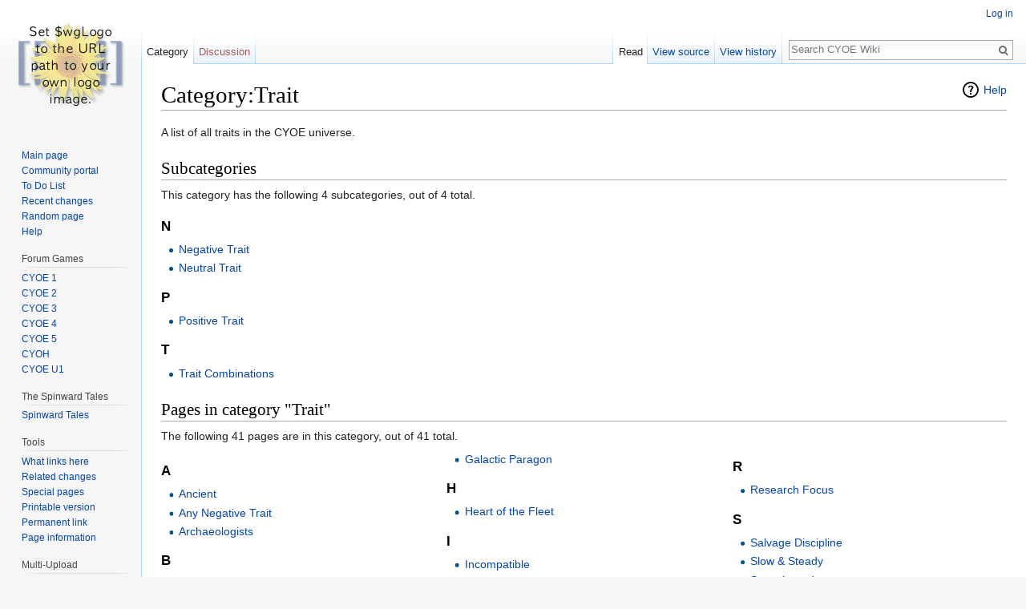

--- FILE ---
content_type: text/html; charset=UTF-8
request_url: http://www.cyoe.wiki/Category:Trait
body_size: 5352
content:
<!DOCTYPE html>
<html class="client-nojs" lang="en" dir="ltr">
<head>
<meta charset="UTF-8"/>
<title>Category:Trait - CYOE Wiki</title>
<script>document.documentElement.className = document.documentElement.className.replace( /(^|\s)client-nojs(\s|$)/, "$1client-js$2" );</script>
<script>(window.RLQ=window.RLQ||[]).push(function(){mw.config.set({"wgCanonicalNamespace":"Category","wgCanonicalSpecialPageName":false,"wgNamespaceNumber":14,"wgPageName":"Category:Trait","wgTitle":"Trait","wgCurRevisionId":687,"wgRevisionId":687,"wgArticleId":206,"wgIsArticle":true,"wgIsRedirect":false,"wgAction":"view","wgUserName":null,"wgUserGroups":["*"],"wgCategories":[],"wgBreakFrames":false,"wgPageContentLanguage":"en","wgPageContentModel":"wikitext","wgSeparatorTransformTable":["",""],"wgDigitTransformTable":["",""],"wgDefaultDateFormat":"dmy","wgMonthNames":["","January","February","March","April","May","June","July","August","September","October","November","December"],"wgMonthNamesShort":["","Jan","Feb","Mar","Apr","May","Jun","Jul","Aug","Sep","Oct","Nov","Dec"],"wgRelevantPageName":"Category:Trait","wgRelevantArticleId":206,"wgRequestId":"aWnxqxvzazwLeWjKUfwBQAAAAlY","wgIsProbablyEditable":false,"wgRelevantPageIsProbablyEditable":false,"wgRestrictionEdit":[],"wgRestrictionMove":[]});mw.loader.state({"site.styles":"ready","noscript":"ready","user.styles":"ready","user":"ready","user.options":"loading","user.tokens":"loading","mediawiki.action.view.categoryPage.styles":"ready","mediawiki.helplink":"ready","mediawiki.legacy.shared":"ready","mediawiki.legacy.commonPrint":"ready","mediawiki.sectionAnchor":"ready","mediawiki.skinning.interface":"ready","skins.vector.styles":"ready"});mw.loader.implement("user.options@0bhc5ha",function($,jQuery,require,module){mw.user.options.set([]);});mw.loader.implement("user.tokens@15veoue",function ( $, jQuery, require, module ) {
mw.user.tokens.set({"editToken":"+\\","patrolToken":"+\\","watchToken":"+\\","csrfToken":"+\\"});/*@nomin*/

});mw.loader.load(["site","mediawiki.page.startup","mediawiki.user","mediawiki.hidpi","mediawiki.page.ready","mediawiki.searchSuggest","skins.vector.js"]);});</script>
<link rel="stylesheet" href="/load.php?debug=false&amp;lang=en&amp;modules=mediawiki.action.view.categoryPage.styles%7Cmediawiki.helplink%2CsectionAnchor%7Cmediawiki.legacy.commonPrint%2Cshared%7Cmediawiki.skinning.interface%7Cskins.vector.styles&amp;only=styles&amp;skin=vector"/>
<script async="" src="/load.php?debug=false&amp;lang=en&amp;modules=startup&amp;only=scripts&amp;skin=vector"></script>
<meta name="ResourceLoaderDynamicStyles" content=""/>
<link rel="stylesheet" href="/load.php?debug=false&amp;lang=en&amp;modules=site.styles&amp;only=styles&amp;skin=vector"/>
<meta name="generator" content="MediaWiki 1.30.1"/>
<link rel="shortcut icon" href="/favicon.ico"/>
<link rel="search" type="application/opensearchdescription+xml" href="/opensearch_desc.php" title="CYOE Wiki (en)"/>
<link rel="EditURI" type="application/rsd+xml" href="http://www.cyoe.wiki/api.php?action=rsd"/>
<link rel="alternate" type="application/atom+xml" title="CYOE Wiki Atom feed" href="/index.php?title=Special:RecentChanges&amp;feed=atom"/>
<!--[if lt IE 9]><script src="/resources/lib/html5shiv/html5shiv.min.js?40bd4"></script><![endif]-->
</head>
<body class="mediawiki ltr sitedir-ltr mw-hide-empty-elt ns-14 ns-subject page-Category_Trait rootpage-Category_Trait skin-vector action-view">		<div id="mw-page-base" class="noprint"></div>
		<div id="mw-head-base" class="noprint"></div>
		<div id="content" class="mw-body" role="main">
			<a id="top"></a>

						<div class="mw-indicators mw-body-content">
<div id="mw-indicator-mw-helplink" class="mw-indicator"><a href="//www.mediawiki.org/wiki/Special:MyLanguage/Help:Categories" target="_blank" class="mw-helplink">Help</a></div>
</div>
			<h1 id="firstHeading" class="firstHeading" lang="en">Category:Trait</h1>
									<div id="bodyContent" class="mw-body-content">
									<div id="siteSub" class="noprint">From CYOE Wiki</div>
								<div id="contentSub"></div>
												<div id="jump-to-nav" class="mw-jump">
					Jump to:					<a href="#mw-head">navigation</a>, 					<a href="#p-search">search</a>
				</div>
				<div id="mw-content-text" lang="en" dir="ltr" class="mw-content-ltr"><div class="mw-parser-output"><p>A list of all traits in the CYOE universe.
</p>
<!-- 
NewPP limit report
Cached time: 20260116080708
Cache expiry: 86400
Dynamic content: false
CPU time usage: 0.003 seconds
Real time usage: 0.003 seconds
Preprocessor visited node count: 1/1000000
Preprocessor generated node count: 4/1000000
Post‐expand include size: 0/2097152 bytes
Template argument size: 0/2097152 bytes
Highest expansion depth: 1/40
Expensive parser function count: 0/100
-->
<!--
Transclusion expansion time report (%,ms,calls,template)
100.00%    0.000      1 -total
-->
</div>
<!-- Saved in parser cache with key i800203_mw1-mw_:pcache:idhash:206-0!canonical and timestamp 20260116080708 and revision id 687
 -->
<div class="mw-category-generated" lang="en" dir="ltr"><div id="mw-subcategories">
<h2>Subcategories</h2>
<p>This category has the following 4 subcategories, out of 4 total.
</p><div lang="en" dir="ltr" class="mw-content-ltr"><h3>N</h3>
<ul><li><a href="/Category:Negative_Trait" title="Category:Negative Trait">Negative Trait</a></li><li><a href="/Category:Neutral_Trait" title="Category:Neutral Trait">Neutral Trait</a></li></ul><h3>P</h3>
<ul><li><a href="/Category:Positive_Trait" title="Category:Positive Trait">Positive Trait</a></li></ul><h3>T</h3>
<ul><li><a href="/Category:Trait_Combinations" title="Category:Trait Combinations">Trait Combinations</a></li></ul></div>
</div><div id="mw-pages">
<h2>Pages in category "Trait"</h2>
<p>The following 41 pages are in this category, out of 41 total.
</p><div lang="en" dir="ltr" class="mw-content-ltr"><div class="mw-category"><div class="mw-category-group"><h3>A</h3>
<ul><li><a href="/Ancient" title="Ancient">Ancient</a></li>
<li><a href="/Any_Negative_Trait" title="Any Negative Trait">Any Negative Trait</a></li>
<li><a href="/Archaeologists" title="Archaeologists">Archaeologists</a></li></ul></div><div class="mw-category-group"><h3>B</h3>
<ul><li><a href="/Backwater_Navigation" title="Backwater Navigation">Backwater Navigation</a></li></ul></div><div class="mw-category-group"><h3>C</h3>
<ul><li><a href="/Capital_Ship_Doctrine" title="Capital Ship Doctrine">Capital Ship Doctrine</a></li>
<li><a href="/Capital_Ship_Neglect" title="Capital Ship Neglect">Capital Ship Neglect</a></li></ul></div><div class="mw-category-group"><h3>D</h3>
<ul><li><a href="/Disloyal_Empire" title="Disloyal Empire">Disloyal Empire</a></li>
<li><a href="/Division_Discipline" title="Division Discipline">Division Discipline</a></li>
<li><a href="/Dogmatic" title="Dogmatic">Dogmatic</a></li>
<li><a href="/Drifters" title="Drifters">Drifters</a></li></ul></div><div class="mw-category-group"><h3>F</h3>
<ul><li><a href="/Fleet_Balance_Doctrine" title="Fleet Balance Doctrine">Fleet Balance Doctrine</a></li>
<li><a href="/Forgotten_Legacy" title="Forgotten Legacy">Forgotten Legacy</a></li></ul></div><div class="mw-category-group"><h3>G</h3>
<ul><li><a href="/Galactic_Menace" title="Galactic Menace">Galactic Menace</a></li>
<li><a href="/Galactic_Paragon" title="Galactic Paragon">Galactic Paragon</a></li></ul></div><div class="mw-category-group"><h3>H</h3>
<ul><li><a href="/Heart_of_the_Fleet" title="Heart of the Fleet">Heart of the Fleet</a></li></ul></div><div class="mw-category-group"><h3>I</h3>
<ul><li><a href="/Incompatible" title="Incompatible">Incompatible</a></li>
<li><a href="/Incompetent_Raiders" title="Incompetent Raiders">Incompetent Raiders</a></li>
<li><a href="/Inherent_Pacifism" title="Inherent Pacifism">Inherent Pacifism</a></li>
<li><a href="/Inherent_Violence" title="Inherent Violence">Inherent Violence</a></li>
<li><a href="/Inherently_Zealous" title="Inherently Zealous">Inherently Zealous</a></li>
<li><a href="/It_Will_Do" title="It Will Do">It Will Do</a></li></ul></div><div class="mw-category-group"><h3>L</h3>
<ul><li><a href="/Light_Raiders" title="Light Raiders">Light Raiders</a></li></ul></div><div class="mw-category-group"><h3>M</h3>
<ul><li><a href="/Manifest_Destiny" title="Manifest Destiny">Manifest Destiny</a></li>
<li><a href="/Marine_Focus" title="Marine Focus">Marine Focus</a></li>
<li><a href="/Mass_Production" title="Mass Production">Mass Production</a></li>
<li><a href="/Moderate_Colonisation_Initiative" title="Moderate Colonisation Initiative">Moderate Colonisation Initiative</a></li></ul></div><div class="mw-category-group"><h3>N</h3>
<ul><li><a href="/Nomadic" title="Nomadic">Nomadic</a></li></ul></div><div class="mw-category-group"><h3>R</h3>
<ul><li><a href="/Research_Focus" title="Research Focus">Research Focus</a></li></ul></div><div class="mw-category-group"><h3>S</h3>
<ul><li><a href="/Salvage_Discipline" title="Salvage Discipline">Salvage Discipline</a></li>
<li><a href="/Slow_%26_Steady" title="Slow &amp; Steady">Slow &amp; Steady</a></li>
<li><a href="/Spacebound" title="Spacebound">Spacebound</a></li>
<li><a href="/Specialised" title="Specialised">Specialised</a></li>
<li><a href="/Station_Defences" title="Station Defences">Station Defences</a></li>
<li><a href="/Strike_Craft_Doctrine" title="Strike Craft Doctrine">Strike Craft Doctrine</a></li>
<li><a href="/Strike_Craft_Neglect" title="Strike Craft Neglect">Strike Craft Neglect</a></li></ul></div><div class="mw-category-group"><h3>T</h3>
<ul><li><a href="/Titanic" title="Titanic">Titanic</a></li></ul></div><div class="mw-category-group"><h3>U</h3>
<ul><li><a href="/Under-funded_Troops" title="Under-funded Troops">Under-funded Troops</a></li>
<li><a href="/Unique_Ships" title="Unique Ships">Unique Ships</a></li>
<li><a href="/United" title="United">United</a></li>
<li><a href="/Unity_Discipline" title="Unity Discipline">Unity Discipline</a></li></ul></div><div class="mw-category-group"><h3>Y</h3>
<ul><li><a href="/Young" title="Young">Young</a></li></ul></div></div></div>
</div></div></div>					<div class="printfooter">
						Retrieved from "<a dir="ltr" href="http://www.cyoe.wiki/index.php?title=Category:Trait&amp;oldid=687">http://www.cyoe.wiki/index.php?title=Category:Trait&amp;oldid=687</a>"					</div>
				<div id="catlinks" class="catlinks catlinks-allhidden" data-mw="interface"></div>				<div class="visualClear"></div>
							</div>
		</div>
		<div id="mw-navigation">
			<h2>Navigation menu</h2>

			<div id="mw-head">
									<div id="p-personal" role="navigation" class="" aria-labelledby="p-personal-label">
						<h3 id="p-personal-label">Personal tools</h3>
						<ul>
							<li id="pt-login"><a href="/index.php?title=Special:UserLogin&amp;returnto=Category%3ATrait" title="You are encouraged to log in; however, it is not mandatory [o]" accesskey="o">Log in</a></li>						</ul>
					</div>
									<div id="left-navigation">
										<div id="p-namespaces" role="navigation" class="vectorTabs" aria-labelledby="p-namespaces-label">
						<h3 id="p-namespaces-label">Namespaces</h3>
						<ul>
														<li id="ca-nstab-category" class="selected"><span><a href="/Category:Trait" title="View the category page [c]" accesskey="c">Category</a></span></li>
							<li id="ca-talk" class="new"><span><a href="/index.php?title=Category_talk:Trait&amp;action=edit&amp;redlink=1" rel="discussion" title="Discussion about the content page [t]" accesskey="t">Discussion</a></span></li>
						</ul>
					</div>
										<div id="p-variants" role="navigation" class="vectorMenu emptyPortlet" aria-labelledby="p-variants-label">
												<h3 id="p-variants-label">
							<span>Variants</span>
						</h3>

						<div class="menu">
							<ul>
															</ul>
						</div>
					</div>
									</div>
				<div id="right-navigation">
										<div id="p-views" role="navigation" class="vectorTabs" aria-labelledby="p-views-label">
						<h3 id="p-views-label">Views</h3>
						<ul>
														<li id="ca-view" class="selected"><span><a href="/Category:Trait">Read</a></span></li>
							<li id="ca-viewsource"><span><a href="/index.php?title=Category:Trait&amp;action=edit" title="This page is protected.&#10;You can view its source [e]" accesskey="e">View source</a></span></li>
							<li id="ca-history" class="collapsible"><span><a href="/index.php?title=Category:Trait&amp;action=history" title="Past revisions of this page [h]" accesskey="h">View history</a></span></li>
						</ul>
					</div>
										<div id="p-cactions" role="navigation" class="vectorMenu emptyPortlet" aria-labelledby="p-cactions-label">
						<h3 id="p-cactions-label"><span>More</span></h3>

						<div class="menu">
							<ul>
															</ul>
						</div>
					</div>
										<div id="p-search" role="search">
						<h3>
							<label for="searchInput">Search</label>
						</h3>

						<form action="/index.php" id="searchform">
							<div id="simpleSearch">
							<input type="search" name="search" placeholder="Search CYOE Wiki" title="Search CYOE Wiki [f]" accesskey="f" id="searchInput"/><input type="hidden" value="Special:Search" name="title"/><input type="submit" name="fulltext" value="Search" title="Search the pages for this text" id="mw-searchButton" class="searchButton mw-fallbackSearchButton"/><input type="submit" name="go" value="Go" title="Go to a page with this exact name if it exists" id="searchButton" class="searchButton"/>							</div>
						</form>
					</div>
									</div>
			</div>
			<div id="mw-panel">
				<div id="p-logo" role="banner"><a class="mw-wiki-logo" href="/Main_Page"  title="Visit the main page"></a></div>
						<div class="portal" role="navigation" id='p-Navigation' aria-labelledby='p-Navigation-label'>
			<h3 id='p-Navigation-label'>Navigation</h3>

			<div class="body">
									<ul>
						<li id="n-mainpage-description"><a href="/Main_Page" title="Visit the main page [z]" accesskey="z">Main page</a></li><li id="n-portal"><a href="/My_wiki:Community_portal" title="About the project, what you can do, where to find things">Community portal</a></li><li id="n-todo-description"><a href="/Todo">To Do List</a></li><li id="n-recentchanges"><a href="/Special:RecentChanges" title="A list of recent changes in the wiki [r]" accesskey="r">Recent changes</a></li><li id="n-randompage"><a href="/Special:Random" title="Load a random page [x]" accesskey="x">Random page</a></li><li id="n-help"><a href="https://www.mediawiki.org/wiki/Special:MyLanguage/Help:Contents" title="The place to find out">Help</a></li>					</ul>
							</div>
		</div>
			<div class="portal" role="navigation" id='p-Forum_Games' aria-labelledby='p-Forum_Games-label'>
			<h3 id='p-Forum_Games-label'>Forum Games</h3>

			<div class="body">
									<ul>
						<li id="n-CYOE-1"><a href="/CYOE1">CYOE 1</a></li><li id="n-CYOE-2"><a href="/CYOE2">CYOE 2</a></li><li id="n-CYOE-3"><a href="/CYOE3">CYOE 3</a></li><li id="n-CYOE-4"><a href="/CYOE4">CYOE 4</a></li><li id="n-CYOE-5"><a href="/CYOE5">CYOE 5</a></li><li id="n-CYOH"><a href="/CYOH1">CYOH</a></li><li id="n-CYOE-U1"><a href="/CYOEU1">CYOE U1</a></li>					</ul>
							</div>
		</div>
			<div class="portal" role="navigation" id='p-The_Spinward_Tales' aria-labelledby='p-The_Spinward_Tales-label'>
			<h3 id='p-The_Spinward_Tales-label'>The Spinward Tales</h3>

			<div class="body">
									<ul>
						<li id="n-Spinward-Tales"><a href="/Spinward_Tales">Spinward Tales</a></li>					</ul>
							</div>
		</div>
			<div class="portal" role="navigation" id='p-tb' aria-labelledby='p-tb-label'>
			<h3 id='p-tb-label'>Tools</h3>

			<div class="body">
									<ul>
						<li id="t-whatlinkshere"><a href="/Special:WhatLinksHere/Category:Trait" title="A list of all wiki pages that link here [j]" accesskey="j">What links here</a></li><li id="t-recentchangeslinked"><a href="/Special:RecentChangesLinked/Category:Trait" rel="nofollow" title="Recent changes in pages linked from this page [k]" accesskey="k">Related changes</a></li><li id="t-specialpages"><a href="/Special:SpecialPages" title="A list of all special pages [q]" accesskey="q">Special pages</a></li><li id="t-print"><a href="/index.php?title=Category:Trait&amp;printable=yes" rel="alternate" title="Printable version of this page [p]" accesskey="p">Printable version</a></li><li id="t-permalink"><a href="/index.php?title=Category:Trait&amp;oldid=687" title="Permanent link to this revision of the page">Permanent link</a></li><li id="t-info"><a href="/index.php?title=Category:Trait&amp;action=info" title="More information about this page">Page information</a></li>					</ul>
							</div>
		</div>
			<div class="portal" role="navigation" id='p-Multi-Upload' aria-labelledby='p-Multi-Upload-label'>
			<h3 id='p-Multi-Upload-label'>Multi-Upload</h3>

			<div class="body">
									<ul>
						<li id="n-Upload-multiple-files"><a href="/Special:MultiUpload">Upload multiple files</a></li>					</ul>
							</div>
		</div>
				</div>
		</div>
		<div id="footer" role="contentinfo">
							<ul id="footer-info">
											<li id="footer-info-lastmod"> This page was last edited on 13 September 2014, at 19:54.</li>
									</ul>
							<ul id="footer-places">
											<li id="footer-places-privacy"><a href="/My_wiki:Privacy_policy" title="My wiki:Privacy policy">Privacy policy</a></li>
											<li id="footer-places-about"><a href="/My_wiki:About" title="My wiki:About">About CYOE Wiki</a></li>
											<li id="footer-places-disclaimer"><a href="/My_wiki:General_disclaimer" title="My wiki:General disclaimer">Disclaimers</a></li>
									</ul>
										<ul id="footer-icons" class="noprint">
											<li id="footer-poweredbyico">
							<a href="//www.mediawiki.org/"><img src="/resources/assets/poweredby_mediawiki_88x31.png" alt="Powered by MediaWiki" srcset="/resources/assets/poweredby_mediawiki_132x47.png 1.5x, /resources/assets/poweredby_mediawiki_176x62.png 2x" width="88" height="31"/></a>						</li>
									</ul>
						<div style="clear:both"></div>
		</div>
		<script>(window.RLQ=window.RLQ||[]).push(function(){mw.config.set({"wgPageParseReport":{"limitreport":{"cputime":"0.003","walltime":"0.003","ppvisitednodes":{"value":1,"limit":1000000},"ppgeneratednodes":{"value":4,"limit":1000000},"postexpandincludesize":{"value":0,"limit":2097152},"templateargumentsize":{"value":0,"limit":2097152},"expansiondepth":{"value":1,"limit":40},"expensivefunctioncount":{"value":0,"limit":100},"timingprofile":["100.00%    0.000      1 -total"]},"cachereport":{"timestamp":"20260116080708","ttl":86400,"transientcontent":false}}});});</script><script>(window.RLQ=window.RLQ||[]).push(function(){mw.config.set({"wgBackendResponseTime":489});});</script>
	</body>
</html>


--- FILE ---
content_type: text/css; charset=utf-8
request_url: http://www.cyoe.wiki/load.php?debug=false&lang=en&modules=site.styles&only=styles&skin=vector
body_size: 87
content:
.collapseButton{float:right;font-weight:normal;text-align:right;width:auto}

--- FILE ---
content_type: text/javascript; charset=utf-8
request_url: http://www.cyoe.wiki/load.php?debug=false&lang=en&modules=startup&only=scripts&skin=vector
body_size: 6394
content:
window.mwPerformance=(window.performance&&performance.mark)?performance:{mark:function(){}};window.mwNow=(function(){var perf=window.performance,navStart=perf&&perf.timing&&perf.timing.navigationStart;return navStart&&typeof perf.now==='function'?function(){return navStart+perf.now();}:function(){return Date.now();};}());window.isCompatible=function(str){var ua=str||navigator.userAgent;return!!((function(){'use strict';return!this&&!!Function.prototype.bind&&!!window.JSON;}())&&'querySelector'in document&&'localStorage'in window&&'addEventListener'in window&&!(ua.match(/webOS\/1\.[0-4]|SymbianOS|Series60|NetFront|Opera Mini|S40OviBrowser|MeeGo|Android.+Glass|^Mozilla\/5\.0 .+ Gecko\/$|googleweblight/)||ua.match(/PlayStation/i)));};(function(){var NORLQ,script;if(!isCompatible()){document.documentElement.className=document.documentElement.className.replace(/(^|\s)client-js(\s|$)/,'$1client-nojs$2');NORLQ=window.NORLQ||[];while(NORLQ.length){NORLQ.shift()();}window.NORLQ={push:function(
fn){fn();}};window.RLQ={push:function(){}};return;}function startUp(){mw.config=new mw.Map(true);mw.loader.addSource({"local":"/load.php"});mw.loader.register([["site","1xm3ui0",[1]],["site.styles","0wpat5m",[],"site"],["noscript","1dk5whv",[],"noscript"],["filepage","149en08"],["user.groups","08tt71y",[5]],["user","12pqqpm",[6],"user"],["user.styles","0he37mk",[],"user"],["user.defaults","0nhfidf"],["user.options","0bhc5ha",[7],"private"],["user.tokens","15veoue",[],"private"],["mediawiki.language.data","14i3h1c",[176]],["mediawiki.skinning.elements","0459k0b"],["mediawiki.skinning.content","0o8buj7"],["mediawiki.skinning.interface","0y4t9z1"],["mediawiki.skinning.content.parsoid","1pwi6wc"],["mediawiki.skinning.content.externallinks","0zppxgd"],["jquery.accessKeyLabel","14mia5q",[25,133]],["jquery.appear","1rl6sph"],["jquery.async","19v7hnt"],["jquery.autoEllipsis","0qphtay",[37]],["jquery.badge","1a17zjz",[173]],["jquery.byteLength","0vbb30u"],["jquery.byteLimit","0n1l8a0",[21]],[
"jquery.checkboxShiftClick","0ngoyzf"],["jquery.chosen","069c74z"],["jquery.client","0a4n4oa"],["jquery.color","0rhy0ax",[27]],["jquery.colorUtil","023wbry"],["jquery.confirmable","1g24bcb",[177]],["jquery.cookie","187e8rm"],["jquery.expandableField","16pmp34"],["jquery.farbtastic","05o7dar",[27]],["jquery.footHovzer","1swgaa2"],["jquery.form","0wh8ylz"],["jquery.fullscreen","0xpg8nj"],["jquery.getAttrs","1x69um8"],["jquery.hidpi","138hrl8"],["jquery.highlightText","0tamyog",[133]],["jquery.hoverIntent","05rimq9"],["jquery.i18n","1w0g6y0",[175]],["jquery.localize","154pvdg"],["jquery.makeCollapsible","1irm3s0"],["jquery.mockjax","1q7j66y"],["jquery.mw-jump","05c20qg"],["jquery.placeholder","15s2ndw"],["jquery.qunit","04399h6"],["jquery.spinner","1k5yips"],["jquery.jStorage","0hsj6lr"],["jquery.suggestions","0xyh4vs",[37]],["jquery.tabIndex","1e46dwd"],["jquery.tablesorter","1bd2wxd",[133,178]],["jquery.textSelection","1nu80ep",[25]],["jquery.throttle-debounce","0mf11ba"],[
"jquery.xmldom","1dh8yp5"],["jquery.tipsy","194tquj"],["jquery.ui.core","19zm3vb",[56],"jquery.ui"],["jquery.ui.core.styles","1lvlg6d",[],"jquery.ui"],["jquery.ui.accordion","0u00shy",[55,75],"jquery.ui"],["jquery.ui.autocomplete","0qs3wfj",[64],"jquery.ui"],["jquery.ui.button","0xsl5ou",[55,75],"jquery.ui"],["jquery.ui.datepicker","00p34kl",[55],"jquery.ui"],["jquery.ui.dialog","0t9qu16",[59,62,66,68],"jquery.ui"],["jquery.ui.draggable","0o6uzfk",[55,65],"jquery.ui"],["jquery.ui.droppable","0kufbn1",[62],"jquery.ui"],["jquery.ui.menu","0ijt0ks",[55,66,75],"jquery.ui"],["jquery.ui.mouse","18os7t0",[75],"jquery.ui"],["jquery.ui.position","197juh1",[],"jquery.ui"],["jquery.ui.progressbar","1eg6bii",[55,75],"jquery.ui"],["jquery.ui.resizable","0u2cntz",[55,65],"jquery.ui"],["jquery.ui.selectable","0tpe658",[55,65],"jquery.ui"],["jquery.ui.slider","02xc4ow",[55,65],"jquery.ui"],["jquery.ui.sortable","15twef0",[55,65],"jquery.ui"],["jquery.ui.spinner","0wa7po0",[59],"jquery.ui"],[
"jquery.ui.tabs","1bq9w77",[55,75],"jquery.ui"],["jquery.ui.tooltip","0h48sjf",[55,66,75],"jquery.ui"],["jquery.ui.widget","0wse3xw",[],"jquery.ui"],["jquery.effects.core","0f07zqv",[],"jquery.ui"],["jquery.effects.blind","011dzj2",[76],"jquery.ui"],["jquery.effects.bounce","1usbek2",[76],"jquery.ui"],["jquery.effects.clip","0ss3cln",[76],"jquery.ui"],["jquery.effects.drop","1oqq2h7",[76],"jquery.ui"],["jquery.effects.explode","1bg2d50",[76],"jquery.ui"],["jquery.effects.fade","03ovub6",[76],"jquery.ui"],["jquery.effects.fold","0c3t72m",[76],"jquery.ui"],["jquery.effects.highlight","0smne28",[76],"jquery.ui"],["jquery.effects.pulsate","0p4gqbc",[76],"jquery.ui"],["jquery.effects.scale","0muyuk0",[76],"jquery.ui"],["jquery.effects.shake","1qk10mb",[76],"jquery.ui"],["jquery.effects.slide","0sj3dzg",[76],"jquery.ui"],["jquery.effects.transfer","0coduvu",[76],"jquery.ui"],["json","08tt71y"],["moment","09l873s",[173]],["mediawiki.apihelp","1l948pv"],["mediawiki.template","051xbgr"],[
"mediawiki.template.mustache","1u1y9cf",[93]],["mediawiki.template.regexp","1hskkut",[93]],["mediawiki.apipretty","0tpscu9"],["mediawiki.api","0bpool8",[150,9]],["mediawiki.api.category","066qcce",[138,97]],["mediawiki.api.edit","0y7l1y0",[138,148]],["mediawiki.api.login","0efuk9m",[97]],["mediawiki.api.options","1uwsdwc",[97]],["mediawiki.api.parse","1suz4wu",[97]],["mediawiki.api.upload","1fcuzdo",[99]],["mediawiki.api.user","0ql2xpo",[97]],["mediawiki.api.watch","09ta7a5",[97]],["mediawiki.api.messages","0ga8ieo",[97]],["mediawiki.api.rollback","01sdo82",[97]],["mediawiki.content.json","1pqbf7n"],["mediawiki.confirmCloseWindow","0q26dir"],["mediawiki.debug","01a44rz",[32]],["mediawiki.diff.styles","1v05isj"],["mediawiki.feedback","08itj2g",[138,127,273]],["mediawiki.feedlink","1fyhsr8"],["mediawiki.filewarning","0uxwdga",[269]],["mediawiki.ForeignApi","1pn46as",[116]],["mediawiki.ForeignApi.core","0df7o7s",[97,265]],["mediawiki.helplink","0amz03q"],["mediawiki.hidpi","1gz9k8y",[36],
null,null,"return'srcset'in new Image();"],["mediawiki.hlist","02gy66l"],["mediawiki.htmlform","1lsj02s",[22,133]],["mediawiki.htmlform.checker","1uuu3ad",[52]],["mediawiki.htmlform.ooui","0nvavt5",[269]],["mediawiki.htmlform.styles","19tdg01"],["mediawiki.htmlform.ooui.styles","0ve1i90"],["mediawiki.icon","1si2bnh"],["mediawiki.inspect","1hjtoit",[21,133]],["mediawiki.messagePoster","1599ibx",[115]],["mediawiki.messagePoster.wikitext","0h6d3dy",[99,127]],["mediawiki.notification","1tuq814",[150]],["mediawiki.notify","171zvku"],["mediawiki.notification.convertmessagebox","08tayjj",[129]],["mediawiki.notification.convertmessagebox.styles","0f6j7ek"],["mediawiki.RegExp","1xgs98e"],["mediawiki.pager.tablePager","0c4r87a"],["mediawiki.searchSuggest","0v1lp8o",[35,48,97]],["mediawiki.sectionAnchor","14q73k3"],["mediawiki.storage","1366n7p"],["mediawiki.Title","1p5ks9g",[21,150]],["mediawiki.Upload","0g8ypli",[103]],["mediawiki.ForeignUpload","1cyze3c",[115,139]],[
"mediawiki.ForeignStructuredUpload.config","0msydx9"],["mediawiki.ForeignStructuredUpload","068b3cl",[141,140]],["mediawiki.Upload.Dialog","0xf8b4n",[144]],["mediawiki.Upload.BookletLayout","0k9gi3s",[139,177,262,91,271,273]],["mediawiki.ForeignStructuredUpload.BookletLayout","0ivibpq",[142,144,106,181,254,249]],["mediawiki.toc","191evk2",[154]],["mediawiki.Uri","0ntth0d",[150,95]],["mediawiki.user","0p2lsik",[104,137,8]],["mediawiki.userSuggest","1mf2udp",[48,97]],["mediawiki.util","0153wcw",[16,130]],["mediawiki.viewport","0qlxag5"],["mediawiki.checkboxtoggle","118ao7f"],["mediawiki.checkboxtoggle.styles","0fwzyfn"],["mediawiki.cookie","1pdjaxg",[29]],["mediawiki.toolbar","1oyixtj",[51]],["mediawiki.experiments","0vmescx"],["mediawiki.action.edit","1m9v3kk",[51,158,97,251]],["mediawiki.action.edit.styles","1pq9r26"],["mediawiki.action.edit.collapsibleFooter","1izq0m5",[41,125,137]],["mediawiki.action.edit.preview","0fkjps7",[33,46,51,97,111,177,269]],["mediawiki.action.history",
"0tpdklc"],["mediawiki.action.history.styles","03sbnl0"],["mediawiki.action.history.diff","1v05isj"],["mediawiki.action.view.dblClickEdit","0t9zefb",[150,8]],["mediawiki.action.view.metadata","1tyhq95"],["mediawiki.action.view.categoryPage.styles","1ka9657"],["mediawiki.action.view.postEdit","048jpgi",[177,129]],["mediawiki.action.view.redirect","0tupibn",[25]],["mediawiki.action.view.redirectPage","1v4fhoa"],["mediawiki.action.view.rightClickEdit","1n3asu3"],["mediawiki.action.edit.editWarning","1d80tbg",[51,109,177]],["mediawiki.action.view.filepage","1tckadj"],["mediawiki.language","1si8z0h",[174,10]],["mediawiki.cldr","09ksiin",[175]],["mediawiki.libs.pluralruleparser","0ust8lh"],["mediawiki.language.init","0h6y1ho"],["mediawiki.jqueryMsg","19o4txs",[173,150,8]],["mediawiki.language.months","10cr4v7",[173]],["mediawiki.language.names","02wxp1n",[176]],["mediawiki.language.specialCharacters","0qem0v5",[173]],["mediawiki.libs.jpegmeta","0hkwc3u"],["mediawiki.page.gallery","1aqo173",[
52,183]],["mediawiki.page.gallery.styles","0amx1m3"],["mediawiki.page.gallery.slideshow","18jwpdb",[138,97,271,286]],["mediawiki.page.ready","02sv916",[16,23,43]],["mediawiki.page.startup","0fljfr1"],["mediawiki.page.patrol.ajax","0tb3vob",[46,138,97]],["mediawiki.page.watch.ajax","1vl3cic",[138,105,177,186]],["mediawiki.page.rollback","039xybx",[46,107]],["mediawiki.page.image.pagination","0hzbfv5",[46,150]],["mediawiki.rcfilters.filters.base.styles","0fnq8kv"],["mediawiki.rcfilters.highlightCircles.seenunseen.styles","0bp9lk6"],["mediawiki.rcfilters.filters.dm","00oopnc",[21,147,101,148,265]],["mediawiki.rcfilters.filters.ui","0ompzri",[41,193,268,280,282,284,286]],["mediawiki.special","1cdbrgb"],["mediawiki.special.apisandbox.styles","0r66q9t"],["mediawiki.special.apisandbox","0510366",[41,97,177,252,268]],["mediawiki.special.block","0giaz7h",[120,150]],["mediawiki.special.changecredentials.js","0govrea",[97,122]],["mediawiki.special.changeslist","19nh9tm"],[
"mediawiki.special.changeslist.enhanced","1uy5rqt"],["mediawiki.special.changeslist.legend","0927qnp"],["mediawiki.special.changeslist.legend.js","0hyo9zo",[41,154]],["mediawiki.special.changeslist.visitedstatus","0l6fuf1"],["mediawiki.special.comparepages.styles","1bnek4e"],["mediawiki.special.contributions","0v53k1n",[177,249]],["mediawiki.special.edittags","0fy7kwn",[24]],["mediawiki.special.edittags.styles","1va54un"],["mediawiki.special.import","00uv9dq"],["mediawiki.special.movePage","09m9by6",[247,251]],["mediawiki.special.movePage.styles","1o8y5vv"],["mediawiki.special.pageLanguage","0ejaaf3",[269]],["mediawiki.special.pagesWithProp","147ljcw"],["mediawiki.special.preferences","0tgi309",[109,173,131]],["mediawiki.special.preferences.styles","0sgwd48"],["mediawiki.special.recentchanges","0fd7fgw"],["mediawiki.special.search","0yiofuk",[260]],["mediawiki.special.search.commonsInterwikiWidget","0fbi2wd",[147,97,177]],["mediawiki.special.search.interwikiwidget.styles","12a0iom"],[
"mediawiki.special.search.styles","0fhm5nn"],["mediawiki.special.undelete","0jamzpc"],["mediawiki.special.unwatchedPages","194g1g0",[138,105]],["mediawiki.special.upload","0r7m80k",[46,138,97,109,177,181,224,93]],["mediawiki.special.upload.styles","13j0iuf"],["mediawiki.special.userlogin.common.styles","0ndhzzw"],["mediawiki.special.userlogin.login.styles","1n6tf45"],["mediawiki.special.userlogin.signup.js","16d5od2",[97,121,177]],["mediawiki.special.userlogin.signup.styles","1sf1mx7"],["mediawiki.special.userrights","1q88nj8",[131]],["mediawiki.special.watchlist","10igdkq",[138,105,177,269]],["mediawiki.special.watchlist.styles","10gvaas"],["mediawiki.special.version","0cfe1o3"],["mediawiki.legacy.config","0m78mx5"],["mediawiki.legacy.commonPrint","1j3xs72"],["mediawiki.legacy.protect","1juqdsk",[22]],["mediawiki.legacy.shared","1h29ijz"],["mediawiki.legacy.oldshared","007dpo8"],["mediawiki.legacy.wikibits","0e07g89"],["mediawiki.ui","1lr5ezl"],["mediawiki.ui.checkbox","0jeh9s8"],[
"mediawiki.ui.radio","15wq9pq"],["mediawiki.ui.anchor","1bkveeh"],["mediawiki.ui.button","11qg5ke"],["mediawiki.ui.input","0vll1c3"],["mediawiki.ui.icon","08ihfhd"],["mediawiki.ui.text","168obx6"],["mediawiki.widgets","1feietc",[22,37,138,97,248,271]],["mediawiki.widgets.styles","19wub7x"],["mediawiki.widgets.DateInputWidget","07l5w06",[250,91,271]],["mediawiki.widgets.DateInputWidget.styles","0cxoej6"],["mediawiki.widgets.visibleByteLimit","18bagt1",[22,269]],["mediawiki.widgets.datetime","0d0evvk",[269,287,288]],["mediawiki.widgets.CategorySelector","08tt71y",[254]],["mediawiki.widgets.CategoryMultiselectWidget","0yxuy9h",[115,138,271]],["mediawiki.widgets.SelectWithInputWidget","0gm0ec8",[256,271]],["mediawiki.widgets.SelectWithInputWidget.styles","1g7h7bb"],["mediawiki.widgets.MediaSearch","1ozrsla",[115,138,271]],["mediawiki.widgets.UserInputWidget","1fzxg7m",[97,271]],["mediawiki.widgets.UsersMultiselectWidget","06auyyl",[97,271]],["mediawiki.widgets.SearchInputWidget","0fnyjma",
[135,247]],["mediawiki.widgets.SearchInputWidget.styles","0a2rs9f"],["mediawiki.widgets.StashedFileWidget","0iftkr9",[97,269]],["es5-shim","08tt71y"],["dom-level2-shim","08tt71y"],["oojs","1ntk4as"],["mediawiki.router","0ny39gn",[267]],["oojs-router","0ahseun",[265]],["oojs-ui","08tt71y",[272,271,273]],["oojs-ui-core","0o9ueob",[173,265,270,277,278,283,274,275]],["oojs-ui-core.styles","0gzwqh1"],["oojs-ui-widgets","055yot0",[269,279,287,288]],["oojs-ui-toolbars","1cjcnit",[269,288]],["oojs-ui-windows","0vsehfj",[269,288]],["oojs-ui.styles.indicators","0679gk5"],["oojs-ui.styles.textures","0al9nvp"],["oojs-ui.styles.icons-accessibility","1s6msts"],["oojs-ui.styles.icons-alerts","0ro06eq"],["oojs-ui.styles.icons-content","0bcgc9r"],["oojs-ui.styles.icons-editing-advanced","1m81y1x"],["oojs-ui.styles.icons-editing-core","0e7opbn"],["oojs-ui.styles.icons-editing-list","1i8ubkk"],["oojs-ui.styles.icons-editing-styling","0dwtywz"],["oojs-ui.styles.icons-interactions","0suk2ec"],[
"oojs-ui.styles.icons-layout","1pxjyds"],["oojs-ui.styles.icons-location","0ir6bjj"],["oojs-ui.styles.icons-media","1aa8wsc"],["oojs-ui.styles.icons-moderation","1mon1op"],["oojs-ui.styles.icons-movement","1q1ticz"],["oojs-ui.styles.icons-user","045zzvn"],["oojs-ui.styles.icons-wikimedia","1o0k97h"],["skins.cologneblue","07vl651"],["skins.modern","040dyfh"],["skins.monobook.styles","08bhv1x"],["skins.vector.styles","1dn1xnn"],["skins.vector.styles.experimental.print","0c5olnj"],["skins.vector.styles.responsive","09wuxyz"],["skins.vector.js","1nb7iif",[49,52]],["special.upload.patched","00lamuo",[46,138,97,238,181]],["ext.multiupload.top","0vgc6n5"],["ext.multiupload.unpack","1c0ofrv",[299,97]],["ext.multiupload.shared","0m149je",[299,298]],["ext.multiupload","13busqy",[301]]]);;mw.config.set({"wgLoadScript":"/load.php","debug":!1,"skin":"vector","stylepath":"/skins","wgUrlProtocols":
"bitcoin\\:|ftp\\:\\/\\/|ftps\\:\\/\\/|geo\\:|git\\:\\/\\/|gopher\\:\\/\\/|http\\:\\/\\/|https\\:\\/\\/|irc\\:\\/\\/|ircs\\:\\/\\/|magnet\\:|mailto\\:|mms\\:\\/\\/|news\\:|nntp\\:\\/\\/|redis\\:\\/\\/|sftp\\:\\/\\/|sip\\:|sips\\:|sms\\:|ssh\\:\\/\\/|svn\\:\\/\\/|tel\\:|telnet\\:\\/\\/|urn\\:|worldwind\\:\\/\\/|xmpp\\:|\\/\\/","wgArticlePath":"/$1","wgScriptPath":"","wgScriptExtension":".php","wgScript":"/index.php","wgSearchType":null,"wgVariantArticlePath":!1,"wgActionPaths":{},"wgServer":"http://www.cyoe.wiki","wgServerName":"www.cyoe.wiki","wgUserLanguage":"en","wgContentLanguage":"en","wgTranslateNumerals":!0,"wgVersion":"1.30.1","wgEnableAPI":!0,"wgEnableWriteAPI":!0,"wgMainPageTitle":"Main Page","wgFormattedNamespaces":{"-2":"Media","-1":"Special","0":"","1":"Talk","2":"User","3":"User talk","4":"My wiki","5":"My wiki talk","6":"File","7":"File talk","8":"MediaWiki","9":"MediaWiki talk","10":"Template","11":"Template talk","12":"Help","13":"Help talk","14":"Category",
"15":"Category talk"},"wgNamespaceIds":{"media":-2,"special":-1,"":0,"talk":1,"user":2,"user_talk":3,"my_wiki":4,"my_wiki_talk":5,"file":6,"file_talk":7,"mediawiki":8,"mediawiki_talk":9,"template":10,"template_talk":11,"help":12,"help_talk":13,"category":14,"category_talk":15,"image":6,"image_talk":7,"project":4,"project_talk":5},"wgContentNamespaces":[0],"wgSiteName":"CYOE Wiki","wgDBname":"i800203_mw1","wgExtraSignatureNamespaces":[],"wgAvailableSkins":{"cologneblue":"CologneBlue","modern":"Modern","monobook":"MonoBook","vector":"Vector","fallback":"Fallback","apioutput":"ApiOutput"},"wgExtensionAssetsPath":"/extensions","wgCookiePrefix":"i800203_mw1_mw_","wgCookieDomain":"","wgCookiePath":"/","wgCookieExpiration":2592000,"wgResourceLoaderMaxQueryLength":-1,"wgCaseSensitiveNamespaces":[],"wgLegalTitleChars":" %!\"$&'()*,\\-./0-9:;=?@A-Z\\\\\\^_`a-z~+\\u0080-\\uFFFF","wgIllegalFileChars":":/\\\\","wgResourceLoaderStorageVersion":1,"wgResourceLoaderStorageEnabled":!0,
"wgForeignUploadTargets":["local"],"wgEnableUploads":!0});var RLQ=window.RLQ||[];while(RLQ.length){RLQ.shift()();}window.RLQ={push:function(fn){fn();}};window.NORLQ={push:function(){}};}window.mediaWikiLoadStart=mwNow();mwPerformance.mark('mwLoadStart');script=document.createElement('script');script.src="/load.php?debug=false&lang=en&modules=jquery%2Cmediawiki&only=scripts&skin=vector&version=1c78qos";script.onload=script.onreadystatechange=function(){if(!script.readyState||/loaded|complete/.test(script.readyState)){script.onload=script.onreadystatechange=null;script=null;startUp();}};document.getElementsByTagName('head')[0].appendChild(script);}());
